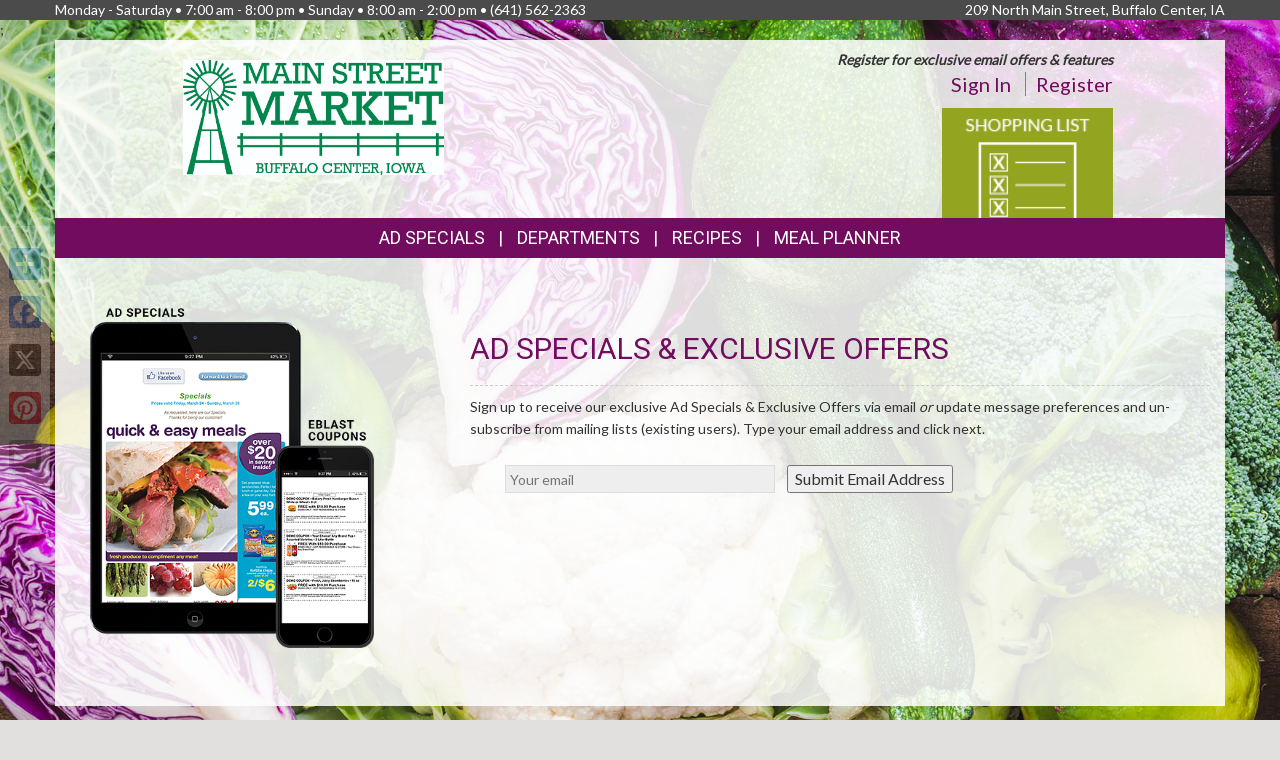

--- FILE ---
content_type: text/css
request_url: https://mainstreetmarketiowa.com/template-2017/css/pages/subscribe.css?20181127
body_size: 2455
content:



/*=====================================================================*/
/* Subscribe Content Container */

#content.subscribe-content, #content.opt-content {
    position:relative;
    width:700px;
    margin-left: 0;
    text-align:left;
    float:right;
    z-index:50;
}

#subscribe-head h2,#opt-head h2 {
    line-height:1.4em;
    margin-left:10px;
    margin-bottom:5px;
}

#subscribe-intro, #opt-intro {
    clear: both;
    font-size:14px;
    line-height:22px;
    padding-top:10px;
    margin-top:15px;
    border-top:1px dashed #ccc;
    margin-bottom:0;
    margin-left:10px;
}

#subscribe-interactive h2 {
    margin-bottom: 12px;
}

#subscribe-interactive img.site-logo {
    float:left;
    padding-right:25px;
    padding-bottom:15px;
    width: 360px;
    height: 93px;
}

#subscribe-interactive div.site-name {
    height:100%;
}

#subscribe-email {
    padding-left: 45px;
    padding-top: 25px;
}

#subscribe-ajax-message, #opt-ajax-message {
    position:relative;
    width:100%;
    background-color:#EEE;
    padding-top:0px;
    padding-bottom:0px;
    margin-top:5px;
    margin-bottom:5px;
    z-index:1000;
}
#subscribe-ajax-message.error, #opt-ajax-message.error {
    border: 2px solid red;
}

#submit-options-ajax-message {
    font-size:1.1em;
    position:relative;
    width:70%;
    background-color:greenyellow;
    padding-top:5px;
    padding-bottom:5px;
    margin-top:5px;
    margin-bottom:5px;
    z-index:1000;
}
#submit-options-ajax-message.error {
    background-color:red;
}


#subscribe-greetings-new {
    border-top: 1px dashed #CCCCCC;
    margin-top: 10px;
    padding-bottom: 0;
    padding-top: 15px;
    font-size: 14px;
}

#subscribe-options {
    /*padding-left: 45px;*/
    padding-top: 25px;
    /*width: 700px;*/
}

#new-subscriber-success {
    border-top: 1px dashed #CCCCCC;
    margin-top: 10px;
    padding-bottom: 0;
    padding-top: 15px;
    font-size: 14px;
}

#existing-subscriber-message {
    border-top: 1px dashed #CCCCCC;
    margin-top: 10px;
    padding-bottom: 0;
    padding-top: 15px;
    font-size: 14px;
}


#content.subscribe-content .action-button, #content.opt-content  .action-button {
    background-color: #6DB33F;
    border: 0 none;
    color: #FFFFFF;
    cursor: pointer;
    font-size: 15px;
    height: 28px;
    letter-spacing: 0.1em;
}

#opt-interactive h2 {
    margin-bottom: 12px;
}

#opt-interactive img.site-logo {
    float:left;
    padding-right:25px;
    padding-bottom:15px;
    width: 200px;
}

#opt-interactive div.site-name {
    height:100%;
}


.opt-subscription {
    border-top: 1px dashed #CCCCCC;
    margin-top: 10px;
    padding-bottom: 25px;
    padding-top: 15px;
    font-size: 14px;
}

.opt-subscription div.subscribe-action{
    float: right;
}

#opt-unsubscribe-profile, #opt-profile-new-email {
    border-top: 1px dashed #CCCCCC;
    margin-top: 10px;
    padding-bottom: 25px;
    padding-top: 15px;
    font-size: 14px;
}



#opt-unsubscribe-profile label{
    color: #F07C28;
}



.opt-subscription .site-label {
    font-weight: bold;
    font-size: 16px;
}

#opt-subscription-label {
    margin-top: 40px;
    font-weight: bold;
    font-size:16px;
    color:#6db33f; /*heading color*/
}

#opt-subscriptions.disabled {
    opacity: 0.25;
    filter: alpha(opacity=25);
}


#opt-profile-edit {

}

div.opt-subscription.disabled .site-info, div.opt-subscription.disabled .opt-subscription-options{
    opacity: 0.25;
    filter: alpha(opacity=25);
}

div.opt-subscription .opt-ajax-message {
    padding-top: 10px;
    font-weight: bold;
}
div.opt-subscription .opt-ajax-message.error {
    color: red;
}

#opt-unsubscribe-profile h3, #opt-resubscribe-profile h3 , #opt-profile-new-email h3 {
    color: #6DB33F;
    display: block;
    font-size: 16px;
    font-weight: bold;
}

#opt-profile-new-email h3 {
    float: left;
    padding-right: 20px;
}

#opt-profile-new-email-form {
    padding-top: 15px;
}

.opt-ajax-message {
    color: #6DB33F;
    font-weight: bold;
    margin-left: 200px;
}

.opt-ajax-message.error {
    color: red;
}

#opt-resubscribe-button, #opt-unsubscribe-button {
    margin-left: 200px;
    background-color:#F07C28;
}
#opt-resubscribe-button:hover, #opt-unsubscribe-button:hover {
    border:2px solid #F07C28;
}

#opt-profile-edit .opt-email-address {
    margin-bottom: 30px;
    font-size:16px;
    color:#716558;/*default color*/
}

/* END Subscribe Container */
/*=====================================================================*/


/*=====================================================================*/
/* Subscribe Form */

#opt-profile-email {
    margin-bottom: 30px;
}

.subscribe-signup-forms label, #opt-intro label {
    font-weight: bold;
    font-size:16px;
    display:block;
    margin:0;
    color:#6db33f; /*heading color*/
}

.subscribe-signup-forms .form-field-require-note {
    font-size:11px;
    letter-spacing:.1em;
    font-weight:bold;
    margin:0;
    margin-right:5px;
    color:#F07C28; /*link color*/
}

.subscribe-signup-forms .label-wrapper, #opt-intro .label-wrapper {
    float:left;
    text-align:right;
    display:block;
    padding-right:15px;
}

.subscribe-signup-forms .submit-wrapper {
    float: left;
}

.subscribe-signup-forms .input-decorator {
    font-size:16px;
}

.subscribe-signup-forms .input-decorator.validated {
    background:#fff;
    border:#fff;
}

.subscribe-signup-forms .input-decorator.blurred {
}

.subscribe-signup-forms .input-decorator.focused {
}

.subscribe-signup-forms .input-decorator.focused input{
    color: #000000;
}

.subscribe-signup-forms .input-decorator input {
    border:0;
    padding:4px;
    background:#EEE;
    outline:none;
    height:28px;
    font-size: 14px;
    border:1px solid #DDD;
}


#subscribe-options-submit {
    float:right;
}

#opt-email-submit, #opt-profile-key-submit {
    float:right;
}

.input-wrapper {
    float: left;
    margin-right: 12px;
}

input#email {
    width: 270px;
}


input#first_name {
    width: 150px;
}

input#last_name {
    width: 200px;
}

div.mini-label {
    /*position:absolute;
    top:32px;*/
    /*line-height:11px;*/
    margin-top: 10px;
    font-size:11px;
    font-weight:bold;
    text-transform:uppercase;
    color:#716558;/*default color*/
}

#subscribe-lists-separate {
    margin-bottom: 20px;
}

#subscribe-options-submit-wrapper {
    padding: 20px 0 20px 0;
}

#subscribe-reset-form {
    background-color:#F07C28;
    float:left;
    /*margin-left: -50px;*/
}


#subscribe-send-profile-key {
    float:right;
}


div.checkbox-con {
    display:inline-block;
    width:28px;
    height:26px;
    padding:0;
    margin:5px 0 4px;
    background:0 -34px url("/template-2017/css/images/checkbox_sprite28x60.png");
    overflow:hidden;
    cursor:pointer;
    float:left;
}

div.checkbox-con.active {
    background-position:0 0;
}

/*in these sections, put checkboxes in list format*/
#opt-subscription div.checkbox-con, #subscribe-options div.checkbox-con {
    clear: left;
    margin-left: 100px;
}

div.checkbox-con:hover {
    box-shadow: 1px 1px 1px rgba(0,0,0,.9);
}

div.checkbox-con:active {
    box-shadow: 1px 1px 7px rgba(0,0,0,.8) inset;
}

div.checkbox-label {
    display:inline-block;
    float:left;
    height:35px;
    font-size:13px;
    font-weight:bold;
    color:#716558;/*default color*/
    padding:0 18px 0 12px;
    line-height:35px;
    margin:0;
}

div.checkbox-label.confirm {
    font-weight:normal;
}


/* END Subscribe Form */
/*=====================================================================*/



/*=====================================================================*/
/* Sidebar Styles */

#subscribe-graphic-container {
    width: 284px;
    margin-bottom: 38px;

    position: relative;
    left: 20px;
}

#subscribe-graphic-container img {
    width: 284px;
    height: auto;
}

/* END Sidebar Styles */
/*=====================================================================*/


#subscribe_ajax_content_wrapper {
    width:700px;
    position:relative;
    z-index:500;
    clear:both;
    border-top:1px dashed #ccc;
}

p.form-p {
    clear:both;
    display: block;
    font-size:14px;
    line-height:22px;
    margin:0;
}

div.subscribe-ajax-content {
    display:block;
    width:100%;
}



h5.shake-err{
    color:#888888 !important;
}

h4.shake-err {
    color:#ce2d24 !important;
}


input.shake-err {
    border-color:#ce2d24 !important;
    border-width:3px !important;
    border-style:solid !important;
    top:0 !important;
    left:0 !important;
    right:0 !important;
    bottom:0 !important;
}


div.sub-rewards-available {
    position:absolute;
    right:20px;
    top:58px;
    font-size:14px;
    font-weight:bold;
    color:#fff;
    background-color: #F07C28;
    text-align:center;
    line-height: 22px;
    padding:2px 4px 4px;
    text-transform: uppercase;
}

div.sub-rewards-available:after {
    content: '';
    position:absolute;
    width: 0px;
    height: 0px;
    border-left: 10px solid transparent;
    border-right: 10px solid transparent;
    border-bottom: 12px solid #F07C28; /* Link color*/
    left:44%;
    top:-10px;
}

div.sub-rewards-available > span {
    color: #F07C28;
    display:block;
    padding:1px;
    margin:auto 2px;
    background-color: #fff;
}

.bottom-opt-con {
    clear: both;
    display: block;
    padding-top: 30px;
    height: 2px;
    opacity:0;
}

.left-button,.left-update {
    float:left;
}
.right-button,.right-tips {
    float:right;
}
.right-button.action-button {
    margin-top: -3px;
    padding: 0 6px;
    height: 28px;
}

.right-tips > a {
    text-decoration: none !important;
}

span.right-tips > a {
    text-decoration:none;
}
.left-update span {
    line-height:26px;
    margin-left:2px;
    float:left;
}
.right-tips span {

    line-height:28px;
    margin-left:6px;
    float:right;
}

div.special-reward-text {
    display:none;
    width:342px;
    height:46px;
    border:0;
    position:absolute;
    bottom:-55px;
    right:0px;
}

#opt-send-profile-key h2.or_title{
    text-decoration:underline;margin-top:10px;margin-bottom:30px;
}

.input-instruction {
    padding-top:8px;font-style:italic;
}

.loading-indicator {
	height: 80px;
	width: 80px;
	background: url( '/images/loading.gif' );
	background-repeat: no-repeat;
	background-position: center center;
}

.loading-indicator-overlay {
	background-color: #FFFFFF;
	opacity: 0.6;
	filter: alpha(opacity = 60);
}


--- FILE ---
content_type: application/javascript
request_url: https://mainstreetmarketiowa.com/js/subscribe/subscribe-common.js?20181127
body_size: 1587
content:
'use strict';
/*globals $:false */

var subscribe_validate_email = function(email) {
    var es = email.search(/^\s?[^@]+@[^\.]{1,}\.[A-Za-z0-9]{2,5}/);
    return es !== -1;
};

var subscribe_clear_loading_indicator = function() {
    $('.loading-indicator-overlay').remove();
    $('.loading-indicator').remove();
};


function subscribe_show_error($input_elem, message) {
    var eob = InputError($input_elem, message);
    $input_elem.val('');
    $input_elem.blur().focus();

    var animArr = eob.errOn();

    for (var c = 0; c < animArr.length; c++)
        animArr[c][0].animate(animArr[c][1], animArr[c][2]);

    eob.shake(true);
}


$(function() {
    $(".input-decorator input").on("focus", function() {
        $(this).parent().removeClass('blurred').addClass('focused');
    });
    $(".input-decorator input").on("blur", function() {
        $(this).parent().removeClass('focused').addClass('blurred');
    });

    //handle fancy checkboxes:
    $('div.checkbox-con').on("click", function() {
        if ($(this).hasClass('disabled')) {
            return false;
        }

        $(this).toggleClass('active');

        var $checkbox = null;
        var $el = $(this).next();
        while ($checkbox === null) {
            if ($el.is('input[type="checkbox"]')) {
                $checkbox = $el;
            } else {
                $el = $el.next();
                if ($el.length === 0)
                    break;
            }
        }

        if ($checkbox === null)
            return false;

        if ($(this).hasClass('active')) {
            $checkbox.attr('checked', true);
            $checkbox.change();
        } else {
            $checkbox.attr('checked', false);
            $checkbox.change();
        }
        return true;
    });
    $('input.checkbox-con-input').on("change", function() {
        var checked = $(this).is(':checked');
        var $fancy_checkbox = null;
        var $el = $(this).prev();
        while ($fancy_checkbox === null) {
            if ($el.is('div.checkbox-con')) {
                $fancy_checkbox = $el;
            } else {
                $el = $el.prev();
                if ($el.length === 0) {
                    break;
                }
            }
        }

        if ($fancy_checkbox === null) {
            return false;
        }
        if (checked) {
            $fancy_checkbox.addClass('active');
        } else {
            $fancy_checkbox.removeClass('active');
        }
        return true;
    });
});

var InputError = function(inputEl, message) {
    var warningColor = '#ce2d24';
    var headingColor = $('#navigation').css('background-color');
    var linkColor = $('#email-tips').css('background-color');

    var error_msg = message;

    var $input = $(inputEl);
    var $wrapper = $input.parent();
    var $submit = $($input[0].form.submit);
    var $label = $('label[for="' + $input[0].id + '"]');
    var $require = $label.next();

    $submit.attr('disabled', 'disabled').css('cursor', 'auto');
    $input.attr('disabled', 'disabled');

    return {
        errOn: function() {
            var tmp = [
                [$wrapper,
                    {
                        borderColor: warningColor
                    }, 100],
                [$label,
                    {
                        color: '#888'
                    }, 150],
                [$require,
                    {
                        color: warningColor
                    }, 400],
                [$submit,
                    {
                        backgroundColor: '#888'
                    }, 200],
                [$submit.prev(),
                    {
                        borderLeftColor: '#888'
                    }, 200]
            ];
            return tmp;
        },
        errOff: function() {
            var tmp = [
                [$input,
                    {
                        color: $wrapper.css('background-color')
                    }, 1300, 500],
                [$wrapper,
                    {
                        borderColor: headingColor
                    }, 1300, 500],
                [$label,
                    {
                        color: headingColor
                    }, 280, 700],
                [$require,
                    {
                        color: linkColor
                    }, 200, 800],
                [$submit,
                    {
                        backgroundColor: headingColor
                    }, 200, 1000],
                [$submit.prev(),
                    {
                        borderLeftColor: headingColor
                    }, 200, 1000]
            ];
            return tmp;
        },
        hideErr: function() {
            $('*').stop();
            var self = this;
            setTimeout(function() {
                self.restoreInput();
            }, 1800);

            $submit.attr('disabled', false).css('cursor', 'pointer');
            var animArr = this.errOff();
            for (var c = 0; c < animArr.length; c++) {
                if (animArr[c][3])
                    animArr[c][0].delay(animArr[c][3]).animate(animArr[c][1], animArr[c][2]);
                else
                    animArr[c][0].animate(animArr[c][1], animArr[c][2]);
            }

        },
        restoreInput: function() {
            $input.val('').animate({color: '#716558'}, 200).attr('disabled', false).css('font-style', 'normal').focus();
        },
        shake: function() {
            var el = $wrapper;
            var self = this;


            $input.css('color', el.css('background-color')).css('font-style', 'italic').css('font-size', '14px').css('line-height', '20px').val(error_msg).animate({
                color: $('body').css('color')
            }, 400);

            el.animate({
                marginLeft: '-11px',
                marginRight: '9px'
            }, 110, function() {
                el.animate({
                    marginLeft: '7px',
                    marginRight: '-5px'
                }, 95, function() {
                    el.animate({
                        marginLeft: '-8px',
                        marginRight: '6px'
                    }, 60, function() {
                        el.animate({
                            marginLeft: '6px',
                            marginRight: '-4px'
                        }, 80, function() {
                            el.animate({
                                marginLeft: 0,
                                marginRight: '2px'
                            }, 50, function() {
                                self.hideErr();
                            });
                        });
                    });
                });
            });
        }
    };
};





--- FILE ---
content_type: application/javascript
request_url: https://mainstreetmarketiowa.com/js/subscribe/subscribe.js?20181127
body_size: 2573
content:
'use strict';
/*globals $:false */

//Main runner and private functions for subscribe page. Runs on document ready. No need for script tag in page
$(function() {
    var $subscribe_container = $('.subscribe-content').first();
    var $subscribe_intro = $subscribe_container.find('#subscribe-intro').first();
    var $subscribe_interactive = $subscribe_container.find('#subscribe-interactive').first();

    var subscriber_id = null;
    var pub_key = null;
    var subscription_exists = null;
    var subscriber_exists = null;

    var subscribe_submit_email = function(email, site_id, confirm) {
        if (!confirm) {
            confirm = false;
        }
        var url = eblast_server_url + '/ajax-subscribe.php?action=add_email';
        var data = {email: email, site_id: site_id, confirmed: confirm};
        $.post(url, data, function(data, textStatus, jqXHR) {
            subscribe_clear_loading_indicator();

            if (data.success === false) {
                if (data.errors && data.errors.length > 0) {
                    var msg = data.errors.join(' ');
                    subscribe_ajax_message(msg, true);
                }

                if (data.confirmation_needed === true) {
                    var confirm_pop = window.confirm(data.confirmation_message);
                    if (confirm_pop === true) {
                        $('#subscribe-email').showLoading();
                        return subscribe_submit_email(email, site_id, true);
                    } else {
                        subscribe_focus_email();
                    }
                }

                if (data.errors.length === 0 && data.confirmation_needed === false) {
                    alert('An unknown error occurred');
                }

            }

            if (data.success === true) {

                subscriber_id = data.results.subscriber_id;
                pub_key = data.pub_key;
                subscription_exists = data.results.subscription_exists;
                subscriber_exists = data.results.subscriber_exists;

                subscribe_email_done();

                if (subscriber_exists && subscription_exists) {
                    subscribe_reveal_subscriber_exists();
                } else {
                    subscribe_reveal_store_options();
                }

                if(data.results.subscriptions_count > 1) {
                    subscribe_reveal_goto_opt();
                }

            }

        }, 'json');
    };

    var subscribe_submit_options = function(data, site_id) {
        var url = eblast_server_url + '/ajax-subscribe.php?action=edit_subscription';

        if (!subscriber_id) {
            throw 'Subscriber Id has not been set.';
        }
        if (!pub_key) {
            throw 'Pub Key has not been set.';
        }

        data.subscriber_id = subscriber_id;
        data.site_id = site_id;
        data.pub_key = pub_key;

        $.post(url, data, function(data, textStatus, jqXHR) {
            subscribe_clear_loading_indicator();

            if (data.success === false) {
                var msg = data.errors.join(' ');
                subscribe_ajax_message(msg, true);
            } else {
                subscribe_options_done();
            }
        }, 'json');
    };

    var subscribe_submit_cancel = function(email, site_id) {
        var url = eblast_server_url + '/ajax-subscribe.php?action=cancel_subscriber';

        if (!subscriber_id) {
            throw 'Subscriber Id has not been set.';
        }
        if (!pub_key) {
            throw 'Pub Key has not been set.';
        }
        var data = {};
        data.subscriber_id = subscriber_id;
        data.email = email;
        data.site_id = site_id;
        data.pub_key = pub_key;

        $.post(url, data, function(data, textStatus, jqXHR) {
            subscribe_clear_loading_indicator();

            if (data.success === false) {
                var msg = data.errors.join(' ');
                subscribe_ajax_message(msg, true);
            }

            if (data.success === true) {
                //no need to do anything
            }
        }, 'json');
    };

    var subscribe_focus_email = function() {
        var $input = $('#email');
        try {
            $input[0].focus();
        } catch (err) {
            return false;
        }
    };

    var subscribe_email_done = function() {
        var $section = $('#subscribe-email');
        var $input = $section.find('#email').first();
        $section.find('.form-field-require-note').hide();
        $section.find('#subscribe-email-submit').hide();
        $input.hide();
        $section.find('.input-wrapper').find('.input-decorator').append('<span class="subscriber-email-text">' + $input.val() + '</span>');

    };

    var subscribe_email_reset = function() {
        var $section = $('#subscribe-email');
        var $input = $section.find('#email').first();
        $section.find('.form-field-require-note').show();
        $section.find('#subscribe-email-submit').show();
        $input.show();
        $section.find('.input-wrapper').find('.input-decorator').find('.subscriber-email-text').remove();


        $subscribe_intro.slideDown('fast');
        if(typeof SubscribeSidebar !== 'undefined') {
            SubscribeSidebar.moveEblastPreviewCoupon('right');
        }

        $('#existing-subscriber-message').slideUp();

        $('#subscribe-greetings-new').slideUp();
        $('#subscribe-options').slideUp();

        $('#subscriber-options-name').slideUp();
        $('#email')[0].focus();

    };

    var subscribe_options_done = function() {
        $('#subscribe-email').slideUp();
        $('#subscribe-greetings-new').slideUp();
        $('#subscribe-options').slideUp();
        $('#new-subscriber-success').slideDown();
    };

    var subscribe_reveal_subscriber_exists = function() {
        $subscribe_intro.slideUp('fast');
        if(typeof SubscribeSidebar !== 'undefined') {
            SubscribeSidebar.moveEblastPreviewCoupon('left');
        }

        $('#existing-subscriber-message').slideDown();
    };

    var subscribe_reveal_store_options = function() {
        $subscribe_intro.slideUp('fast');
        if(typeof SubscribeSidebar !== 'undefined') {
            SubscribeSidebar.moveEblastPreviewCoupon('left');
        }
        $('#subscribe-greetings-new').slideDown();
        $('#subscribe-options').slideDown();

        if (!subscriber_exists) {
            $('#subscriber-options-name').slideDown();
            $('#first_name')[0].focus();
        }
    };

    var subscribe_reveal_goto_opt = function() {
        $('#multiple-subscriber-message').slideDown();
    };

    var subscribe_ajax_message = function(message, is_error) {

        var $div = $('div#subscribe-ajax-message').first();
        $div.html(message);
        if (is_error) {
            $div.addClass('error');
        } else {
            $div.removeClass('error');
        }
        $div.show();
    };

    var showErr = function($input_elem, message) {

        var eob = InputError($input_elem, message);
        $input_elem.val('');
        $input_elem.blur().focus();

        var animArr = eob.errOn();

        for (var c = 0; c < animArr.length; c++)
            animArr[c][0].animate(animArr[c][1], animArr[c][2]);

        eob.shake(true);
    };

    //================================INITIALIZE====================================================


    $subscribe_intro.delay(400).fadeIn('slow');
    $subscribe_interactive.delay(800).slideDown('fast', function() {
        subscribe_focus_email();
    });
    if(typeof SubscribeSidebar !== 'undefined') {
        SubscribeSidebar.moveEblastPreviewCoupon('right');
    }
    var $subscribe_form = $('#subscribe-email-form');

    $subscribe_form.submit(function(event) {
        event.preventDefault();
        event.stopPropagation();

        var email = $(this.email).val();
        var valid_email = subscribe_validate_email(email);

        if (!valid_email) {
            subscribe_show_error($(this.email), 'Invalid email format!  Try again.');
            return false;
        }

        $(this).showLoading();

        var site_id = $(this.site_id).val();
        subscribe_submit_email(email, site_id);

    });

    $('#subscribe-options-form').submit(function(event) {
        event.preventDefault();
        event.stopPropagation();

        var data = {};
        data.first_name = $(this.first_name).val();
        data.last_name = $(this.last_name).val();

        data.weekly_ad_specials = $(this.weekly_ad_specials).is(':checked') ? $(this.weekly_ad_specials).val() : '';
        data.eblast_coupons = $(this.eblast_coupons).is(':checked') ? $(this.eblast_coupons).val() : '';

        var site_id = $(this.site_id).val();

        $(this).showLoading();

        subscribe_submit_options(data, site_id);
    });

    $('#subscribe-reset-form').click(function(event) {
        event.preventDefault();
        event.stopPropagation();

        if (subscriber_exists === false) {
            var form = $(this).parents('form')[0];

            var email = $(form.email).val();
            var site_id = $(form.site_id).val();
            subscribe_submit_cancel(email, site_id);
        }

        subscribe_email_reset();
    });

    $('#subscribe-send-profile-key').click(function(event) {
        event.preventDefault();
        event.stopPropagation();
        var form = $('#subscribe-email-form')[0];
        var email = $(form.email).val();

        document.location = 'opt.php?email=' + encodeURIComponent(email);
    });

    $('#subscribe-goto-opt').click(function(event) {
        event.preventDefault();
        event.stopPropagation();

        document.location = 'opt.php?subscriber_id=' + encodeURIComponent(subscriber_id) + '&pub_key=' + encodeURIComponent(pub_key);
    });

    //if email is filled, try to submit
    var subscribe_form = $subscribe_form[0];
    var email_val = $(subscribe_form.email).val();
    if (email_val.length > 0) {
        $(subscribe_form).submit();
    }

    $('div#subscribe-ajax-message')
            .ajaxError(
            function(e, x, settings, exception) {
                subscribe_clear_loading_indicator();

                var message;
                var statusErrorMap = {
                    '400': 'Server understood the request but request content was invalid.',
                    '401': 'Unauthorised access.',
                    '403': 'Forbidden resouce can\'t be accessed',
                    '404': 'Script not found.',
                    '500': 'Internal Server Error.',
                    '503': 'Service Unavailable'
                };
                if (x.status) {
                    message = statusErrorMap[x.status];
                    if (!message) {
                        message = 'Unknow Error \n.';
                    }
                } else if (e === 'parsererror') {
                    message = 'Error.\nParsing JSON Request failed.';
                } else if (e === 'timeout') {
                    message = 'Request Time out.';
                } else if (e === 'abort') {
                    message = 'Request was aborted by the server';
                } else {
                    message = 'Unknow Error \n.';
                }

                if (exception) {
                    var exception_parts = exception.split(':');
                    message = exception_parts[0];
                }

                $(this).css('display', 'block');
                $(this).addClass('error');
                $(this).html('An Error has occurred:' + message);
            }
    );

    $('input[name=email]').focus();
});


--- FILE ---
content_type: application/javascript
request_url: https://mainstreetmarketiowa.com/vendor/jquery.showLoading.js
body_size: 1496
content:
/*
 * jQuery showLoading plugin v1.0
 *
 * Copyright (c) 2009 Jim Keller
 * Context - http://www.contextllc.com
 *
 * Dual licensed under the MIT and GPL licenses.
 *
 */

jQuery.fn.showLoading = function(options) {

    var indicatorID;
    var settings = {
        'addClass': '',
        'beforeShow': '',
        'afterShow': '',
        'hPos': 'center',
        'vPos': 'center',
        'indicatorZIndex': 5001,
        'overlayZIndex': 5000,
        'parent': '',
        'marginTop': 0,
        'marginLeft': 0,
        'overlayWidth': null,
        'overlayHeight': null
    };

    jQuery.extend(settings, options);

    var loadingDiv = jQuery('<div></div>');
    var overlayDiv = jQuery('<div></div>');

    // Set up ID and classes
    if (settings.indicatorID) {
        indicatorID = settings.indicatorID;
    }
    else {
        indicatorID = jQuery(this).attr('id');
    }

    jQuery(loadingDiv).attr('id', 'loading-indicator-' + indicatorID);
    jQuery(loadingDiv).addClass('loading-indicator');

    if (settings.addClass) {
        jQuery(loadingDiv).addClass(settings.addClass);
    }

    // Create the overlay
    jQuery(overlayDiv).css('display', 'none');

    // Append to body, otherwise position() doesn't work on Webkit-based browsers
    jQuery(document.body).append(overlayDiv);

    // Set overlay classes
    jQuery(overlayDiv).attr('id', 'loading-indicator-' + indicatorID + '-overlay');
    jQuery(overlayDiv).addClass('loading-indicator-overlay');

    if (settings.addClass) {
        jQuery(overlayDiv).addClass(settings.addClass + '-overlay');
    }

    // Set overlay position
    var overlay_width;
    var overlay_height;

    var border_top_width = jQuery(this).css('border-top-width');
    var border_left_width = jQuery(this).css('border-left-width');

    // IE will return values like 'medium' as the default border,
    // but we need a number
    border_top_width = isNaN(parseInt(border_top_width)) ? 0 : border_top_width;
    border_left_width = isNaN(parseInt(border_left_width)) ? 0 : border_left_width;

    var overlay_left_pos = jQuery(this).offset().left + parseInt(border_left_width);
    var overlay_top_pos = jQuery(this).offset().top + parseInt(border_top_width);

    if (settings.overlayWidth !== null) {
        overlay_width = settings.overlayWidth;
    }
    else {
        overlay_width = parseInt(jQuery(this).width()) + parseInt(jQuery(this).css('padding-right')) + parseInt(jQuery(this).css('padding-left'));
    }

    if (settings.overlayHeight !== null) {
        overlay_height = settings.overlayWidth;
    }
    else {
        overlay_height = parseInt(jQuery(this).height()) + parseInt(jQuery(this).css('padding-top')) + parseInt(jQuery(this).css('padding-bottom'));
    }

    jQuery(overlayDiv).css('width', overlay_width.toString() + 'px');
    jQuery(overlayDiv).css('height', overlay_height.toString() + 'px');

    jQuery(overlayDiv).css('left', overlay_left_pos.toString() + 'px');
    jQuery(overlayDiv).css('position', 'absolute');

    jQuery(overlayDiv).css('top', overlay_top_pos.toString() + 'px');
    jQuery(overlayDiv).css('z-index', settings.overlayZIndex);

    // Set any custom overlay CSS
    if (settings.overlayCSS) {
        jQuery(overlayDiv).css(settings.overlayCSS);
    }

    // We have to append the element to the body first
    // or .width() won't work in Webkit-based browsers (e.g. Chrome, Safari)
    jQuery(loadingDiv).css('display', 'none');
    jQuery(document.body).append(loadingDiv);

    jQuery(loadingDiv).css('position', 'absolute');
    jQuery(loadingDiv).css('z-index', settings.indicatorZIndex);

    // Set top margin
    var indicatorTop = overlay_top_pos;

    if (settings.marginTop) {
        indicatorTop += parseInt(settings.marginTop);
    }
    var indicatorLeft = overlay_left_pos;

    if (settings.marginLeft) {
        indicatorLeft += parseInt(settings.marginTop);
    }

    // set horizontal position
    if (settings.hPos.toString().toLowerCase() == 'center') {
        jQuery(loadingDiv).css('left', (indicatorLeft + ((jQuery(overlayDiv).width() - parseInt(jQuery(loadingDiv).width())) / 2)).toString() + 'px');
    }
    else if (settings.hPos.toString().toLowerCase() == 'left') {
        jQuery(loadingDiv).css('left', (indicatorLeft + parseInt(jQuery(overlayDiv).css('margin-left'))).toString() + 'px');
    }
    else if (settings.hPos.toString().toLowerCase() == 'right') {
        jQuery(loadingDiv).css('left', (indicatorLeft + (jQuery(overlayDiv).width() - parseInt(jQuery(loadingDiv).width()))).toString() + 'px');
    }
    else {
        jQuery(loadingDiv).css('left', (indicatorLeft + parseInt(settings.hPos)).toString() + 'px');
    }

    // set vertical position
    if (settings.vPos.toString().toLowerCase() == 'center') {
        jQuery(loadingDiv).css('top', (indicatorTop + ((jQuery(overlayDiv).height() - parseInt(jQuery(loadingDiv).height())) / 2)).toString() + 'px');
    }
    else if (settings.vPos.toString().toLowerCase() == 'top') {
        jQuery(loadingDiv).css('top', indicatorTop.toString() + 'px');
    }
    else if (settings.vPos.toString().toLowerCase() == 'bottom') {
        jQuery(loadingDiv).css('top', (indicatorTop + (jQuery(overlayDiv).height() - parseInt(jQuery(loadingDiv).height()))).toString() + 'px');
    }
    else {
        jQuery(loadingDiv).css('top', (indicatorTop + parseInt(settings.vPos)).toString() + 'px');
    }

    // Set any custom css for loading indicator
    if (settings.css) {
        jQuery(loadingDiv).css(settings.css);
    }

    // Set up callback options
    var callback_options =
            {
                'overlay': overlayDiv,
                'indicator': loadingDiv,
                'element': this
            };

    // beforeShow callback
    if (typeof (settings.beforeShow) == 'function') {
        settings.beforeShow(callback_options);
    }

    // Show the overlay
    jQuery(overlayDiv).show();

    // Show the loading indicator
    jQuery(loadingDiv).show();

    // afterShow callback
    if (typeof (settings.afterShow) == 'function') {
        settings.afterShow(callback_options);
    }

    return this;
};


jQuery.fn.hideLoading = function(options) {
    var settings = {};
    jQuery.extend(settings, options);
    if (settings.indicatorID) {
        indicatorID = settings.indicatorID;
    }
    else {
        indicatorID = jQuery(this).attr('id');
    }

    jQuery(document.body).find('#loading-indicator-' + indicatorID).remove();
    jQuery(document.body).find('#loading-indicator-' + indicatorID + '-overlay').remove();

    return this;
};